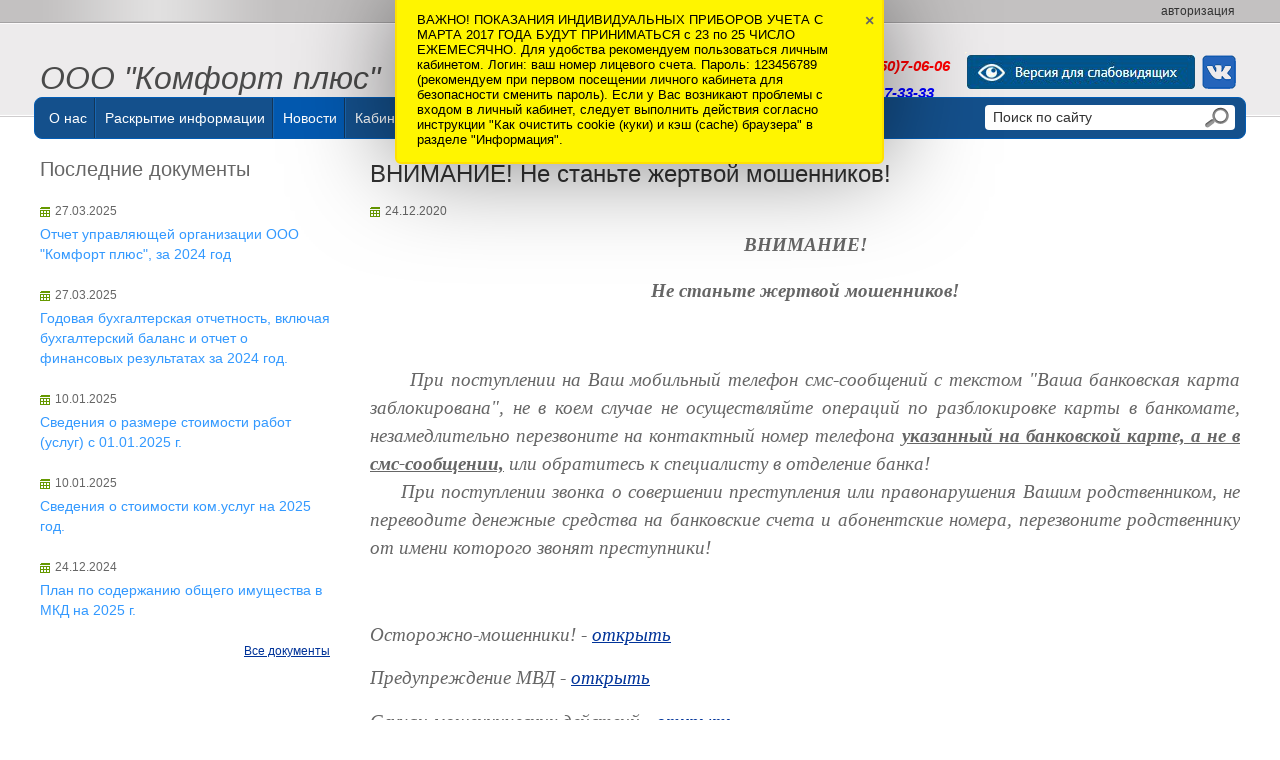

--- FILE ---
content_type: text/html; charset=windows-1251
request_url: http://gkhpokachi.ru/news/1513.html
body_size: 22166
content:
<!DOCTYPE html>
<html>
<head>
<meta http-equiv="Content-Type" content="text/html; charset=windows-1251" />
<meta name="description" content="ООО &amp;quot;Комфорт плюс&amp;quot;, 628661 Россия, Тюменская область, ХМАО - Югра, г. Покачи, ул. Комсомольская, д. 6/1, Новости" />
<link href="/bitrix/js/ui/design-tokens/dist/ui.design-tokens.min.css?171329492123233" type="text/css"  rel="stylesheet" />
<link href="/bitrix/js/socialservices/css/ss.min.css?16661120664772" type="text/css"  rel="stylesheet" />
<link href="/bitrix/cache/css/s1/citrus_tszh_blue/page_592dfbc175a5f00304b4c7a5a4c8f544/page_592dfbc175a5f00304b4c7a5a4c8f544_v1.css?17478933827425" type="text/css"  rel="stylesheet" />
<link href="/bitrix/cache/css/s1/citrus_tszh_blue/template_84df127f4a3ab048fa41086b101a021d/template_84df127f4a3ab048fa41086b101a021d_v1.css?174789186126568" type="text/css"  data-template-style="true" rel="stylesheet" />
<link href="/bitrix/panel/main/popup.min.css?167233646120774" type="text/css"  data-template-style="true"  rel="stylesheet" />
<script>if(!window.BX)window.BX={};if(!window.BX.message)window.BX.message=function(mess){if(typeof mess==='object'){for(let i in mess) {BX.message[i]=mess[i];} return true;}};</script>
<script>(window.BX||top.BX).message({'JS_CORE_LOADING':'Загрузка...','JS_CORE_NO_DATA':'- Нет данных -','JS_CORE_WINDOW_CLOSE':'Закрыть','JS_CORE_WINDOW_EXPAND':'Развернуть','JS_CORE_WINDOW_NARROW':'Свернуть в окно','JS_CORE_WINDOW_SAVE':'Сохранить','JS_CORE_WINDOW_CANCEL':'Отменить','JS_CORE_WINDOW_CONTINUE':'Продолжить','JS_CORE_H':'ч','JS_CORE_M':'м','JS_CORE_S':'с','JSADM_AI_HIDE_EXTRA':'Скрыть лишние','JSADM_AI_ALL_NOTIF':'Показать все','JSADM_AUTH_REQ':'Требуется авторизация!','JS_CORE_WINDOW_AUTH':'Войти','JS_CORE_IMAGE_FULL':'Полный размер'});</script>

<script src="/bitrix/js/main/core/core.min.js?1708331074223197"></script>

<script>BX.Runtime.registerExtension({'name':'main.core','namespace':'BX','loaded':true});</script>
<script>BX.setJSList(['/bitrix/js/main/core/core_ajax.js','/bitrix/js/main/core/core_promise.js','/bitrix/js/main/polyfill/promise/js/promise.js','/bitrix/js/main/loadext/loadext.js','/bitrix/js/main/loadext/extension.js','/bitrix/js/main/polyfill/promise/js/promise.js','/bitrix/js/main/polyfill/find/js/find.js','/bitrix/js/main/polyfill/includes/js/includes.js','/bitrix/js/main/polyfill/matches/js/matches.js','/bitrix/js/ui/polyfill/closest/js/closest.js','/bitrix/js/main/polyfill/fill/main.polyfill.fill.js','/bitrix/js/main/polyfill/find/js/find.js','/bitrix/js/main/polyfill/matches/js/matches.js','/bitrix/js/main/polyfill/core/dist/polyfill.bundle.js','/bitrix/js/main/core/core.js','/bitrix/js/main/polyfill/intersectionobserver/js/intersectionobserver.js','/bitrix/js/main/lazyload/dist/lazyload.bundle.js','/bitrix/js/main/polyfill/core/dist/polyfill.bundle.js','/bitrix/js/main/parambag/dist/parambag.bundle.js']);
</script>
<script>BX.Runtime.registerExtension({'name':'custom_tools','namespace':'window','loaded':true});</script>
<script>BX.Runtime.registerExtension({'name':'jquery','namespace':'window','loaded':true});</script>
<script>BX.Runtime.registerExtension({'name':'ui.design-tokens','namespace':'window','loaded':true});</script>
<script>BX.Runtime.registerExtension({'name':'main.pageobject','namespace':'window','loaded':true});</script>
<script>(window.BX||top.BX).message({'JS_CORE_LOADING':'Загрузка...','JS_CORE_NO_DATA':'- Нет данных -','JS_CORE_WINDOW_CLOSE':'Закрыть','JS_CORE_WINDOW_EXPAND':'Развернуть','JS_CORE_WINDOW_NARROW':'Свернуть в окно','JS_CORE_WINDOW_SAVE':'Сохранить','JS_CORE_WINDOW_CANCEL':'Отменить','JS_CORE_WINDOW_CONTINUE':'Продолжить','JS_CORE_H':'ч','JS_CORE_M':'м','JS_CORE_S':'с','JSADM_AI_HIDE_EXTRA':'Скрыть лишние','JSADM_AI_ALL_NOTIF':'Показать все','JSADM_AUTH_REQ':'Требуется авторизация!','JS_CORE_WINDOW_AUTH':'Войти','JS_CORE_IMAGE_FULL':'Полный размер'});</script>
<script>BX.Runtime.registerExtension({'name':'window','namespace':'window','loaded':true});</script>
<script>(window.BX||top.BX).message({'LANGUAGE_ID':'ru','FORMAT_DATE':'DD.MM.YYYY','FORMAT_DATETIME':'DD.MM.YYYY HH:MI:SS','COOKIE_PREFIX':'BITRIX_SM','SERVER_TZ_OFFSET':'10800','UTF_MODE':'N','SITE_ID':'s1','SITE_DIR':'/','USER_ID':'','SERVER_TIME':'1769034005','USER_TZ_OFFSET':'7200','USER_TZ_AUTO':'Y','bitrix_sessid':'2ff73e376493769cb0e6b3c324476793'});</script>


<script  src="/bitrix/cache/js/s1/citrus_tszh_blue/kernel_main/kernel_main_v1.js?1747981427156571"></script>
<script src="/bitrix/js/main/jquery/jquery-1.12.4.min.js?165847365297163"></script>
<script src="/bitrix/js/socialservices/ss.js?15968546791419"></script>
<script>BX.setJSList(['/bitrix/js/main/pageobject/pageobject.js','/bitrix/js/main/core/core_window.js','/bitrix/js/main/utils.js','/bitrix/js/main/core/core_tooltip.js','/bitrix/js/main/session.js','/bitrix/js/main/date/main.date.js','/bitrix/js/main/core/core_date.js','/bitrix/templates/citrus_tszh_blue/components/bitrix/news/news/bitrix/news.detail/.default/colorbox/jquery.colorbox-min.js','/bitrix/templates/citrus_tszh_blue/js/jquery.placeholder.min.js','/bitrix/templates/citrus_tszh_blue/script.js','/bitrix/components/beono/flashmessage/templates/.default/script.js']);</script>
<script>BX.setCSSList(['/bitrix/templates/citrus_tszh_blue/components/bitrix/news/news/bitrix/news.detail/.default/colorbox/colorbox.css','/bitrix/templates/citrus_tszh_blue/colors.css','/bitrix/components/beono/flashmessage/templates/.default/style.css','/bitrix/templates/citrus_tszh_blue/template_styles.css']);</script>
<script type="text/javascript">if (Intl && Intl.DateTimeFormat) document.cookie="BITRIX_SM_TZ="+Intl.DateTimeFormat().resolvedOptions().timeZone+"; path=/; expires=Fri, 01 Jan 2027 00:00:00 +0300";</script>



<script  src="/bitrix/cache/js/s1/citrus_tszh_blue/template_23250ef620a5ac1fdcba323b785e5657/template_23250ef620a5ac1fdcba323b785e5657_v1.js?17478918613930"></script>
<script  src="/bitrix/cache/js/s1/citrus_tszh_blue/page_307bc79963d68d03d4aa12eaedb0a8a7/page_307bc79963d68d03d4aa12eaedb0a8a7_v1.js?174789338210032"></script>
<script type="text/javascript">var _ba = _ba || []; _ba.push(["aid", "02640e8acb3c86072a7de81dd05441bc"]); _ba.push(["host", "gkhpokachi.ru"]); (function() {var ba = document.createElement("script"); ba.type = "text/javascript"; ba.async = true;ba.src = (document.location.protocol == "https:" ? "https://" : "http://") + "bitrix.info/ba.js";var s = document.getElementsByTagName("script")[0];s.parentNode.insertBefore(ba, s);})();</script>


<title>ВНИМАНИЕ! Не станьте жертвой мошенников!</title>
<!--[if lt IE 9]>
	<script src="/bitrix/templates/citrus_tszh_blue/js/html5.js"></script>
	<script src="/bitrix/templates/citrus_tszh_blue/js/IE9.js"></script>
<![endif]-->
<!--[if lt IE 10]>
	<script src="/bitrix/templates/citrus_tszh_blue/pie/PIE.js"></script>
<![endif]-->
</head>
<body>

<div id="header">
	<div class="header-top"><div class="header-top-inner fix">
		<ul>
	<li>
		<a href="#" class="popup popup-auth-link">авторизация</a>
		<div class="header-top-popup block-auth">
			<form class="block-auth-form" name="system_auth_form6zOYVN" method="post" target="_top" action="/news/1513.html">
				
									<input type="hidden" name="backurl" value="/news/1513.html" />
													<input type="hidden" name="AUTH_FORM" value="Y" />
					<input type="hidden" name="TYPE" value="AUTH" />
				
				<p><input type="text" name="USER_LOGIN" maxlength="50" value="" placeholder="Логин" /></p>
				<p><input type="password" name="USER_PASSWORD" maxlength="50" placeholder="Пароль" /></p>
					


				<p class="buttons">
											<label><input type="checkbox"  name="USER_REMEMBER" value="Y" /> Запомнить</label>
										<button type="submit">Войти</button>
				</p>

				<p><a href="/auth/?forgot_password=yes&amp;forgot_password=yes&amp;backurl=%2Fnews%2F1513.html">Восстановить пароль</a></p>

				
			</form>
		</div>
	</li>
	</ul>
<div style="display:none">
<div id="bx_auth_float" class="bx-auth-float">

<div class="bx-auth">
	<form method="post" name="bx_auth_servicesheaderauth" target="_top" action="/news/1513.html">
					<div class="bx-auth-title">Войти как пользователь</div>
			<div class="bx-auth-note">Вы можете войти на сайт, если вы зарегистрированы на одном из этих сервисов:</div>
							<div class="bx-auth-services">
							</div>
							<div class="bx-auth-line"></div>
				<div class="bx-auth-service-form" id="bx_auth_servheaderauth" style="display:none">
					</div>
				<input type="hidden" name="auth_service_id" value="" />
	</form>
</div>

</div>
</div>
	</div></div>
	<div class="fix tit">
		<div class="header-title">
            <h2><i><span style="font-size: 32px; color: #004a80;"><a href="/">ООО "Комфорт плюс"</a></span></i></h2>
<span> <br>
 <br>
 </span>		</div>
		<div class="header-phone">
			<i><b><span style="color: #ff0000; font-size: 12pt;"><span style="font-size: 12pt;"><a href="https://vk.com/public216198221"><img width="42" src="/upload/logotipVK2.png" height="42" align="right"></a><span style="font-size: 11pt;">Аварийно–диспетчерская служба 8</span></span><span style="font-size: 11pt;">(34669)</span><span style="font-size: 11pt;">7-06-06, 8</span><span style="font-size: 11pt;">(98250)</span><span style="font-size: 11pt;">7-06-06</span></span><span style="font-size: 12pt; color: #ff0000;"><span style="font-size: 13pt;"><span style="font-size: 11pt;">&nbsp; &nbsp;</span><a href="http://www.gkhpokachi.ru/?special_version=Y"><img width="236" src="/upload/slabovidyaschim1.png" height="42" align="right"></a></span><br>
<span style="font-size: 11pt;"> </span><span style="font-size: 11pt;"> </span></span></b></i><i><b><span style="font-size: 13pt; color: #0000ff;"><span style="font-size: 11pt;">Телефоны управляющей организации: 8</span><span style="font-size: 12pt;"><span style="font-size: 11pt;">(34669) 7-19-91, 7-33-33</span><br>
 </span></span></b></i><br>		</div>
	</div>
</div>
<div id="top-links">
    <div class="menu">
		<ul id="top-multilevel-menu">
	<li><a href="/about/">О нас</a><ul>
	<li><a href="/contacts/">Контакты</a></li>
</ul></li>	<li><a href="/documents/">Раскрытие информации</a><ul>
	<li><a href="/documents/general-information/">Общая информация об управляющей организации</a></li>
	<li><a href="/documents/perechen-mnogokvartirnykh-domov/">Перечень многоквартирных домов</a></li>
	<li><a href="/documents/obshchaya-informatsiya-o-mnogokvartirnykh-domakh/">Общая информация о многоквартирных домах</a></li>
	<li><a href="/documents/information-about-work-performed/">Информация о выполняемых работах (оказываемых услугах) по содержанию и ремонту общего имущества в МКД</a></li>
	<li><a href="/documents/tariffs-for-public-resources/">Информация об оказываемых коммунальных услугах</a></li>
	<li><a href="/documents/informatsiya-ob-ispolzovanii-obshchego-imushchestva-v-mnogokvartirnom-dome/">Информация об использовании общего имущества в многоквартирном доме</a></li>
	<li><a href="/documents/informatsiya-o-provedennykh-obshchikh-sobraniyakh-sobstvennikov-pomeshcheniy-v-mkd/">Информация о проведенных общих собраниях собственников помещений в МКД</a></li>
	<li><a href="/documents/otchet-ob-ispolnenii-upravlyayushchey-organizatsiey-dogovora-upravleniya/">Отчет об исполнении управляющей организацией договора управления</a></li>
	<li><a href="/documents/informatsiya-o-sluchayakh-privlecheniya-upravlyayushchey-organizatsii-k-administrativnoy-otvetstvenn/">Информация о случаях привлечения управляющей организации к административной ответственности за нарушения с сфере управления МКД</a></li>
	<li><a href="/documents/raskrytie-informatsii-o-deyatelnosti-obshchestva-za-period-2010-2012-gg/">Раскрытие информации о деятельности общества за период 2010-2011 гг..</a></li>
</ul></li>	<li class="selected"><a href="/news/">Новости</a></li>
	<li><a href="/personal/">Кабинет</a></li>
	<li><a href="/useful-info/">Информация</a><ul>
	<li><a href="/useful-info/sobr_2023.php">Документы для ознакомления к годовому общему собранию</a></li>
	<li><a href="/useful-info/pravila_prozhivaniya_v_mnogokvartirnyh_domah.php">Правила проживания в многоквартирных домах</a></li>
	<li><a href="/useful-info/instruktsiya_po_pozharnoy_bezopasnosti.php">Информация по пожарной безопасности</a></li>
	<li><a href="/useful-info/re_kaprem.php">Порядок проведения капитального ремонта в многоквартирных домах</a></li>
	<li><a href="/useful-info/tko.php">Региональный оператор по обращению с ТКО АО "Югра-Экология"</a></li>
</ul></li>	<li class="last"><a href="/questions-and-answers/">Вопрос-ответ</a></li>
</ul>
</div>
	<form id="search-form" action="/search/" method="get">
		<input type="text" name="q"  placeholder="Поиск по сайту"/>
		<button type="submit"></button>
	</form>
</div>

<div id="content">
	<div class="fix">
						<div id="left-area">
				<div id="left-area">
	<h3 class="left-area-h3">Последние документы</h3>
	 <div class="b-news-list">
		
					<div class="b-news-list-item">
							<span class="b-news-date b-news-list-date">27.03.2025</span>
			
												<a class="b-news-list-item-name" href="/documents/2025-god1/1880.html">Отчет управляющей организации ООО &quot;Комфорт плюс&quot;, за 2024 год</a>
								<br />
			
			
			
					</div>
					<div class="b-news-list-item">
							<span class="b-news-date b-news-list-date">27.03.2025</span>
			
												<a class="b-news-list-item-name" href="/documents/2025-god/1879.html">Годовая бухгалтерская отчетность, включая бухгалтерский баланс и отчет о финансовых результатах за 2024 год.</a>
								<br />
			
			
			
					</div>
					<div class="b-news-list-item">
							<span class="b-news-date b-news-list-date">10.01.2025</span>
			
												<a class="b-news-list-item-name" href="/documents/information-about-work-performed/1877.html">Сведения о размере стоимости работ (услуг) с 01.01.2025 г.</a>
								<br />
			
			
			
					</div>
					<div class="b-news-list-item">
							<span class="b-news-date b-news-list-date">10.01.2025</span>
			
												<a class="b-news-list-item-name" href="/documents/tariffs-for-public-resources/1876.html">Сведения о стоимости ком.услуг на 2025 год.</a>
								<br />
			
			
			
					</div>
					<div class="b-news-list-item">
							<span class="b-news-date b-news-list-date">24.12.2024</span>
			
												<a class="b-news-list-item-name" href="/documents/2024-god/1878.html">План по содержанию общего имущества в МКД на 2025 г. </a>
								<br />
			
			
			
					</div>
	
	
</div>
	<div class="list-more">
 <a href="#SITE_DIRdocuments/">Все документы</a>
	</div>
	<div class="contakt">
		<h3 class="contacts"><a href="/contacts/">Контакты</a></h3>
		<p class="icon-pen">
			<b>Адрес:</b> 628661 Россия, Тюменская область, ХМАО - Югра, г. Покачи, ул. Комсомольская, д. 6/1
		</p>
		<p class="icon-phone">
			<b>Телефон:</b> 8 (34669) 7-19-91, 7-33-33
		</p>
		<p class="icon-mail">
			<b>E-Mail:</b>&nbsp;<a href="mailto:komfortplus@gkhpokachi.ru">komfortplus@gkhpokachi.ru</a>
		</p>
	</div>
</div>			</div>
					
	<div id="work">
		<h2 id="pagetitle">ВНИМАНИЕ! Не станьте жертвой мошенников!</h2>	<div class="b-news-detail">
			<span class="b-news-date b-news-detail-date">24.12.2020</span>
	
		
	<div class="b-news-text b-news-detail-text">
		
					<p style="text-align: center;">
 <b><i><span style="font-size: 14pt; font-family: Tahoma, Geneva;">ВНИМАНИЕ! </span></i></b><br>
 <br>
 <b><i><span style="font-size: 14pt; font-family: Tahoma, Geneva;">Не станьте жертвой мошенников!</span></i></b>
</p>
 <br>
 <i><span style="font-size: 14pt; font-family: Tahoma, Geneva;">&nbsp; &nbsp;</span></i>
<p style="text-align: justify;">
 <i><span style="font-size: 14pt; font-family: Tahoma, Geneva;"> &nbsp;&nbsp; &nbsp; &nbsp;При поступлении на Ваш мобильный телефон смс-сообщений с текстом "Ваша банковская карта заблокирована",&nbsp;</span></i><i><span style="font-size: 14pt; font-family: Tahoma, Geneva;">не в коем случае не осуществляйт</span></i><i><span style="font-size: 14pt; font-family: Tahoma, Geneva;">е операций по разблокировке карты в банкомате, незамедлительно перезвоните на контактный&nbsp;</span></i><i><span style="font-size: 14pt; font-family: Tahoma, Geneva;">номер телефона <u><b>указанный на банковской карте, а не в смс-сообщении,</b></u> или обратитесь к специалисту в отделение банка!</span></i><br>
 <i><span style="font-size: 14pt; font-family: Tahoma, Geneva;">&nbsp; &nbsp; &nbsp;При поступлени</span></i><i><span style="font-size: 14pt; font-family: Tahoma, Geneva;">и звонка о совершении преступления или правонарушения Вашим родственником, не переводите денежные </span></i><i><span style="font-size: 14pt; font-family: Tahoma, Geneva;">средства на банковские счет</span></i><i><span style="font-size: 14pt; font-family: Tahoma, Geneva;">а и абонентские номера, перезвоните родственнику от имени которого звонят преступники!</span></i>
</p>
<p style="text-align: justify;">
 <i><span style="font-size: 14pt; font-family: Tahoma, Geneva;"><br>
 </span></i>
</p>
<p style="text-align: justify;">
 <i><span><span style="font-size: 14pt; font-family: Tahoma, Geneva;">Осторожно-мошенники! - <a href="/upload/Осторожно-мошеники!.pdf">открыть</a></span><br>
 </span></i>
</p>
<p style="text-align: justify;">
 <i><span><span style="font-size: 14pt; font-family: Tahoma, Geneva;">Предупреждение МВД - <a href="/upload/Предупреждение%20МВД.pdf">открыть</a></span><br>
 </span></i>
</p>
<p style="text-align: justify;">
 <i><span><span style="font-size: 14pt; font-family: Tahoma, Geneva;">Случаи мошеннических действий - <a href="/upload/Случаи%20мошенических%20действий.pdf">открыть</a></span><br>
 </span></i>
</p>
<p style="text-align: justify;">
 <i><span style="font-size: 14pt; font-family: Tahoma, Geneva;"><br>
 </span></i>
</p>
 <br>			</div>

			</div>


<script type="text/javascript">
$(document).ready(function() {
	$(".b-news-detail .colorbox").colorbox({
		maxWidth: 800,
		maxHeight: 600,
		rel:'news-detail-photo'
	});
});
</script>
<p><a href="/news/">&larr; Все новости</a></p>
	</div>
	<div class="clearfix"></div>
</div>
<div id="bottom-menu">
	<div class="fix b-m">
<ul>
	<li class="r1"><a href="/documents/">Раскрытие информация</a><ul>
	<li><a href="/documents/general-information/">Общая информация об управляющей организации</a></li>
	<li><a href="/documents/perechen-mnogokvartirnykh-domov/">Перечень многоквартирных домов</a></li>
	<li><a href="/documents/obshchaya-informatsiya-o-mnogokvartirnykh-domakh/">Общая информация о многоквартирных домах</a></li>
	<li><a href="/documents/information-about-work-performed/">Информация о выполняемых работах (оказываемых услугах) по содержанию и ремонту общего имущества в МКД</a></li>
	<li><a href="/documents/tariffs-for-public-resources/">Информация об оказываемых коммунальных услугах</a></li>
	<li><a href="/documents/informatsiya-ob-ispolzovanii-obshchego-imushchestva-v-mnogokvartirnom-dome/">Информация об использовании общего имущества в многоквартирном доме</a></li>
	<li><a href="/documents/informatsiya-o-provedennykh-obshchikh-sobraniyakh-sobstvennikov-pomeshcheniy-v-mkd/">Информация о проведенных общих собраниях собственников помещений в МКД</a></li>
	<li><a href="/documents/otchet-ob-ispolnenii-upravlyayushchey-organizatsiey-dogovora-upravleniya/">Отчет об исполнении управляющей организацией договора управления</a></li>
	<li><a href="/documents/informatsiya-o-sluchayakh-privlecheniya-upravlyayushchey-organizatsii-k-administrativnoy-otvetstvenn/">Информация о случаях привлечения управляющей организации к административной ответственности за нарушения с сфере управления МКД</a></li>
	<li><a href="/documents/raskrytie-informatsii-o-deyatelnosti-obshchestva-za-period-2010-2012-gg/">Раскрытие информации о деятельности общества за период 2010-2011 гг..</a></li>
</ul></li>	<li class="r2"><a href="/personal/">Личный кабинет</a><ul>
	<li><a href="/personal/index.php">Общая информация</a></li>
	<li><a href="/personal/circulating-sheet/">Оборотная ведомость</a></li>
	<li><a href="/personal/meters/">Данные счетчиков</a></li>
	<li><a href="/personal/payment">Оплата услуг</a></li>
</ul></li>	<li class="r3"><a href="/useful-info/">Информация</a><ul>
	<li><a href="/useful-info/sobr_2023.php">Документы для ознакомления к годовому общему собранию</a></li>
	<li><a href="/useful-info/pravila_prozhivaniya_v_mnogokvartirnyh_domah.php">Правила проживания в многоквартирных домах</a></li>
	<li><a href="/useful-info/instruktsiya_po_pozharnoy_bezopasnosti.php">Инструкция по пожарной безопасности</a></li>
	<li><a href="/useful-info/re_kaprem.php">Порядок проведения капитального ремонта многоквартирных домов</a></li>
	<li><a href="/useful-info/tko.php">Региональный оператор по обращению с ТКО АО "Югра-Экология"</a></li>
</ul></li>	<li class="r4"><a href="/normative-documents/">Нормативные документы</a></li>
</ul>
	</div>
</div>
<div id="footer">
	<div id="copyright"> &nbsp;© Copyright 2009–2026. Разработка: <a href="http://www.citrus-soft.ru/" target="_blank">Компания «Цитрус»</a> (<a href="http://www.vdgb-soft.ru/jsk/site_jkh/" target="_blank">Группа компаний «ВДГБ»</a>)<br>
 <span><img style="background-color: #fff;" width="406" alt="HorizontalLogos.png" src="/upload/medialibrary/ba4/40n22tcn1c5sd0pqac6cln8uqp5391ri.png" height="39" title="HorizontalLogos.png"></span></div>
</div>

<div class="beono-flashmessage" id="beono_flashmessage_1495597561">
	<div class="beono-flashmessage-text">ВАЖНО!

ПОКАЗАНИЯ ИНДИВИДУАЛЬНЫХ ПРИБОРОВ УЧЕТА
С МАРТА 2017 ГОДА БУДУТ ПРИНИМАТЬСЯ с 23 по 25 ЧИСЛО ЕЖЕМЕСЯЧНО.

Для удобства рекомендуем пользоваться личным кабинетом.

Логин: ваш номер лицевого счета.
Пароль: 123456789

(рекомендуем при первом посещении личного кабинета 
для безопасности сменить пароль).

Если у Вас возникают проблемы с входом в личный кабинет, следует выполнить действия согласно инструкции "Как очистить cookie (куки) и кэш (cache) браузера" в разделе "Информация".</div>
	<a href="javascript:beono_flashmessage_close('1495597561', 'BITRIX_SM');" class="beono-flashmessage-close">&times;</a>
</div></body>

--- FILE ---
content_type: text/css
request_url: http://gkhpokachi.ru/bitrix/cache/css/s1/citrus_tszh_blue/page_592dfbc175a5f00304b4c7a5a4c8f544/page_592dfbc175a5f00304b4c7a5a4c8f544_v1.css?17478933827425
body_size: 7425
content:


/* Start:/bitrix/templates/citrus_tszh_blue/components/bitrix/news/news/bitrix/news.detail/.default/colorbox/colorbox.css?15968478464939*/
/*
    ColorBox Core Style:
    The following CSS is consistent between example themes and should not be altered.
*/
#colorbox, #cboxOverlay, #cboxWrapper{position:absolute; top:0; left:0; z-index:9999; overflow:hidden;}
#cboxOverlay{position:fixed; width:100%; height:100%;}
#cboxMiddleLeft, #cboxBottomLeft{clear:left;}
#cboxContent{position:relative;}
#cboxLoadedContent{overflow:auto;}
#cboxTitle{margin:0;}
#cboxLoadingOverlay, #cboxLoadingGraphic{position:absolute; top:0; left:0; width:100%; height:100%;}
#cboxPrevious, #cboxNext, #cboxClose, #cboxSlideshow{cursor:pointer;}
.cboxPhoto{float:left; margin:auto; border:0; display:block;}
.cboxIframe{width:100%; height:100%; display:block; border:0;}

/* 
    User Style:
    Change the following styles to modify the appearance of ColorBox.  They are
    ordered & tabbed in a way that represents the nesting of the generated HTML.
*/
#cboxOverlay{background:url(/bitrix/templates/citrus_tszh_blue/components/bitrix/news/news/bitrix/news.detail/.default/colorbox/images/overlay.png) repeat 0 0;}
#colorbox{}
    #cboxTopLeft{width:21px; height:21px; background:url(/bitrix/templates/citrus_tszh_blue/components/bitrix/news/news/bitrix/news.detail/.default/colorbox/images/controls.png) no-repeat -101px 0;}
    #cboxTopRight{width:21px; height:21px; background:url(/bitrix/templates/citrus_tszh_blue/components/bitrix/news/news/bitrix/news.detail/.default/colorbox/images/controls.png) no-repeat -130px 0;}
    #cboxBottomLeft{width:21px; height:21px; background:url(/bitrix/templates/citrus_tszh_blue/components/bitrix/news/news/bitrix/news.detail/.default/colorbox/images/controls.png) no-repeat -101px -29px;}
    #cboxBottomRight{width:21px; height:21px; background:url(/bitrix/templates/citrus_tszh_blue/components/bitrix/news/news/bitrix/news.detail/.default/colorbox/images/controls.png) no-repeat -130px -29px;}
    #cboxMiddleLeft{width:21px; background:url(/bitrix/templates/citrus_tszh_blue/components/bitrix/news/news/bitrix/news.detail/.default/colorbox/images/controls.png) left top repeat-y;}
    #cboxMiddleRight{width:21px; background:url(/bitrix/templates/citrus_tszh_blue/components/bitrix/news/news/bitrix/news.detail/.default/colorbox/images/controls.png) right top repeat-y;}
    #cboxTopCenter{height:21px; background:url(/bitrix/templates/citrus_tszh_blue/components/bitrix/news/news/bitrix/news.detail/.default/colorbox/images/border.png) 0 0 repeat-x;}
    #cboxBottomCenter{height:21px; background:url(/bitrix/templates/citrus_tszh_blue/components/bitrix/news/news/bitrix/news.detail/.default/colorbox/images/border.png) 0 -29px repeat-x;}
    #cboxContent{background:#fff; overflow:hidden;}
        .cboxIframe{background:#fff;}
        #cboxError{padding:50px; border:1px solid #ccc;}
        #cboxLoadedContent{margin-bottom:28px;}
        #cboxTitle{position:absolute; bottom:4px; left:0; text-align:center; width:100%; color:#949494;}
        #cboxCurrent{position:absolute; bottom:4px; left:58px; color:#949494;}
        #cboxSlideshow{position:absolute; bottom:4px; right:30px; color:#0092ef;}
        #cboxPrevious{position:absolute; bottom:0; left:0; background:url(/bitrix/templates/citrus_tszh_blue/components/bitrix/news/news/bitrix/news.detail/.default/colorbox/images/controls.png) no-repeat -75px 0; width:25px; height:25px; text-indent:-9999px;}
        #cboxPrevious:hover{background-position:-75px -25px;}
        #cboxNext{position:absolute; bottom:0; left:27px; background:url(/bitrix/templates/citrus_tszh_blue/components/bitrix/news/news/bitrix/news.detail/.default/colorbox/images/controls.png) no-repeat -50px 0; width:25px; height:25px; text-indent:-9999px;}
        #cboxNext:hover{background-position:-50px -25px;}
        #cboxLoadingOverlay{background:url(/bitrix/templates/citrus_tszh_blue/components/bitrix/news/news/bitrix/news.detail/.default/colorbox/images/loading_background.png) no-repeat center center;}
        #cboxLoadingGraphic{background:url(/bitrix/templates/citrus_tszh_blue/components/bitrix/news/news/bitrix/news.detail/.default/colorbox/images/loading.gif) no-repeat center center;}
        #cboxClose{position:absolute; bottom:0; right:0; background:url(/bitrix/templates/citrus_tszh_blue/components/bitrix/news/news/bitrix/news.detail/.default/colorbox/images/controls.png) no-repeat -25px 0; width:25px; height:25px; text-indent:-9999px;}
        #cboxClose:hover{background-position:-25px -25px;}

/*
  The following fixes a problem where IE7 and IE8 replace a PNG's alpha transparency with a black fill
  when an alpha filter (opacity change) is set on the element or ancestor element.  This style is not applied to or needed in IE9.
  See: http://jacklmoore.com/notes/ie-transparency-problems/
*/
.cboxIE #cboxTopLeft,
.cboxIE #cboxTopCenter,
.cboxIE #cboxTopRight,
.cboxIE #cboxBottomLeft,
.cboxIE #cboxBottomCenter,
.cboxIE #cboxBottomRight,
.cboxIE #cboxMiddleLeft,
.cboxIE #cboxMiddleRight {
    filter: progid:DXImageTransform.Microsoft.gradient(startColorstr=#00FFFFFF,endColorstr=#00FFFFFF);
}

/*
  The following provides PNG transparency support for IE6
  Feel free to remove this and the /ie6/ directory if you have dropped IE6 support.
*/
.cboxIE6 #cboxTopLeft{background:url(/bitrix/templates/citrus_tszh_blue/components/bitrix/news/news/bitrix/news.detail/.default/colorbox/images/ie6/borderTopLeft.png);}
.cboxIE6 #cboxTopCenter{background:url(/bitrix/templates/citrus_tszh_blue/components/bitrix/news/news/bitrix/news.detail/.default/colorbox/images/ie6/borderTopCenter.png);}
.cboxIE6 #cboxTopRight{background:url(/bitrix/templates/citrus_tszh_blue/components/bitrix/news/news/bitrix/news.detail/.default/colorbox/images/ie6/borderTopRight.png);}
.cboxIE6 #cboxBottomLeft{background:url(/bitrix/templates/citrus_tszh_blue/components/bitrix/news/news/bitrix/news.detail/.default/colorbox/images/ie6/borderBottomLeft.png);}
.cboxIE6 #cboxBottomCenter{background:url(/bitrix/templates/citrus_tszh_blue/components/bitrix/news/news/bitrix/news.detail/.default/colorbox/images/ie6/borderBottomCenter.png);}
.cboxIE6 #cboxBottomRight{background:url(/bitrix/templates/citrus_tszh_blue/components/bitrix/news/news/bitrix/news.detail/.default/colorbox/images/ie6/borderBottomRight.png);}
.cboxIE6 #cboxMiddleLeft{background:url(/bitrix/templates/citrus_tszh_blue/components/bitrix/news/news/bitrix/news.detail/.default/colorbox/images/ie6/borderMiddleLeft.png);}
.cboxIE6 #cboxMiddleRight{background:url(/bitrix/templates/citrus_tszh_blue/components/bitrix/news/news/bitrix/news.detail/.default/colorbox/images/ie6/borderMiddleRight.png);}

.cboxIE6 #cboxTopLeft,
.cboxIE6 #cboxTopCenter,
.cboxIE6 #cboxTopRight,
.cboxIE6 #cboxBottomLeft,
.cboxIE6 #cboxBottomCenter,
.cboxIE6 #cboxBottomRight,
.cboxIE6 #cboxMiddleLeft,
.cboxIE6 #cboxMiddleRight {
    _behavior: expression(this.src = this.src ? this.src : this.currentStyle.backgroundImage.split('"')[1], this.style.background = "none", this.style.filter = "progid:DXImageTransform.Microsoft.AlphaImageLoader(src=" + this.src + ", sizingMethod='scale')");
}

/* End */
/* /bitrix/templates/citrus_tszh_blue/components/bitrix/news/news/bitrix/news.detail/.default/colorbox/colorbox.css?15968478464939 */


--- FILE ---
content_type: text/css
request_url: http://gkhpokachi.ru/bitrix/cache/css/s1/citrus_tszh_blue/template_84df127f4a3ab048fa41086b101a021d/template_84df127f4a3ab048fa41086b101a021d_v1.css?174789186126568
body_size: 26568
content:


/* Start:/bitrix/templates/citrus_tszh_blue/colors.css?15968478511555*/
.header-phone,
.header-title a em,
h3.alt {
    color: #8ba601;
}

h2, h2 a { color: #14508c; }
a, .header-top li.active a { color: #039; }

#top-links {
	background: #14508c;
	border: 1px solid #025db6;
}
#top-links li {background:url('/bitrix/templates/citrus_tszh_blue/images/border-menu-blue.jpg') repeat-y right top;}
#top-links li:hover,#top-links li.selected {background: #0359b0 url('/bitrix/templates/citrus_tszh_blue/images/border-menu-blue.jpg') repeat-y right top;}
#top-links ul ul {background: #0359b0;}
#top-links ul ul li a {background: #0359b0 !important;}
#top-links ul ul li a:hover, #top-links ul ul li.selected a {background-color: #8f9e01 !important;}

#footer {background: #14508c;}
#copyright  {background: #14508c;}

.n-f {
	border-top:11px solid #14508c;
	border-bottom:11px solid #14508c;
	background:#14508c;
}
.n-f .bord{background:#14508c;}

#bottom-menu li ul li{background:url('/bitrix/templates/citrus_tszh_blue/images/list-style.png') no-repeat 5px 9px;}

.news-index {
	background:#14508c;
}
.news-index-inner {
	border-top:1px solid #0167cd;
    border-bottom:1px solid #0167cd;
}
.list-more a{color:#003399;}
.news-index .list-more a{color:#a7bf2b;}

.phone span, .e-mail span {color:#003399;}

.left-menu ul li{background:url('/bitrix/templates/citrus_tszh_blue/images/treug-blue.png') no-repeat 10px center;}
.left-menu li:hover, .left-menu li.selected{background: #f4f4f4 url("/bitrix/templates/citrus_tszh_blue/images/treug-blue.png") no-repeat 10px center;}
.left-menu li a:hover{color:#003399}

.our h2, .our em  {color: #8ba601;}
#general li {background: url("/bitrix/templates/citrus_tszh_blue/images/triangles-blue.png") no-repeat left 5px;}
#private-issues li {background: url("/bitrix/templates/citrus_tszh_blue/images/arrow.png") no-repeat 15px 7px;}

/* End */


/* Start:/bitrix/components/beono/flashmessage/templates/.default/style.css?15968466731012*/
div.beono-flashmessage {
	position: absolute;
	position: fixed;
	z-index: 9999;
	top: -5px;
	left: 50%;
	width: 440px;
	margin: 0px 0 0px -245px;
	padding: 15px 25px 15px 20px;
	border: 2px solid #FFE000;
	border-radius: 6px;
	background: #FFF500;
	box-shadow: 0px 0px 100px rgba(0,0,0,0.5);
	font-size: 13px;
	color: #000;
	-webkit-animation-duration: 0.5s;
	-webkit-animation-timing-function: ease-in-out;
	-webkit-animation-name: slideIn;
}
@-webkit-keyframes slideIn { 
	0%   { -webkit-transform: translateY(-100%); }
	100% { -webkit-transform: translateY(0%)); }
}

a.beono-flashmessage-close,
a.beono-flashmessage-close:link,
a.beono-flashmessage-close:visited,
a.beono-flashmessage-close:active  {
	display: block;
	position: absolute;
	right: 8px;
	top: 16px;
	font-size: 16px;
	line-height: 16px;
	text-decoration: none;
	font-weight: bold;
	color: #666;
	font-family: Verdana, Arial, Helvetica, sans-serif
}

a.beono-flashmessage-close:hover {
	color: #444;	
}
/* End */


/* Start:/bitrix/templates/citrus_tszh_blue/template_styles.css?166063488122258*/
body {
    margin:0; padding:0;
    font: 12px/15px Arial, Helvetica, sans-serif;
    font-weight: normal;
    color: #666;
    position: relative;
    left:0;right:0;
    display: block;
}
a img {
    border: none;
}
#header {
    margin:0; padding:0;
    display:block;
    height: 117px;
    z-index: 2;
    background: #fff  url('/bitrix/templates/citrus_tszh_blue/images/body-top.jpg') repeat-x left top;
}

#top-links {
    position: relative; top: -20px;
    height: 40px;
    margin: auto;
    padding:0 5px;
    min-width: 970px; max-width: 1200px;
    z-index: 6;

    border-radius: 8px;
    behavior: url(/bitrix/templates/citrus_tszh_blue/pie/PIE.php);
}
#top-links .menu {
    position: absolute; left: 0; top: 0;
    list-style: none;
    width:730px;
    padding: 0px 14px 0 5px; margin: 0;
    z-index:100;
}

#top-links ul {
    list-style: none;
    padding: 0; margin: 0;
}
#top-links li {
    margin: 0; padding: 0;
    float: left;
    position: relative; white-space: nowrap;
}
/*#top-links li:hover,#top-links li.selected {}*/
#top-links ul ul {
    position: absolute;
    z-index:100;
    overflow: hidden;
    top: 40px; left: 0;
    padding: 2px 0;
    display: none;
    border:none;
    *width: 250px;

    -webkit-box-shadow: 1px 3px 5px 0px rgba(0, 0, 0, .60);
    box-shadow: 1px 3px 5px 0px rgba(0, 0, 0, .60);

    behavior: url(/bitrix/templates/citrus_tszh_blue/pie/PIE.php);
}

#top-links ul li:hover ul, #top-links ul li.jshover ul {
    display: block;
}
#top-links ul ul li {
    float: none;
    display: block;
    margin: 0;
    font-size: 12px;
    padding: 0px 1px;
    white-space: nowrap;
}
#top-links ul ul li a {
    font-weight: normal;
    text-transform: none;
    font-size: 12px; font-weight: normal;
    padding:2px 30px 2px 10px;
}

/*#top-links ul ul li a:hover, #top-links ul ul li.selected a {}*/
#top-links a {
    float: none;
    display: block; line-height: 20px;
    color: #fff; text-decoration: none;
    font-family: Arial, Verdana, sans-serif;
    font-size: 14px; font-weight: normal;
    padding: 10px 9px;
}
#top-links a:hover, #top-links li:hover a, #top-links li.jshover a {
    color: #fff;
}

.header-top {
    height: 21px; line-height: 21px;
    background: #c3c1c1;
    color: #333;
    position: relative; z-index: 7;
}
.header-top-inner {
    height: 21px;
    background: url(/bitrix/templates/citrus_tszh_blue/images/top-bg.png) no-repeat 10px 0;
}
.header-top a { color:#333; text-decoration: none; }
.header-top a:hover { text-decoration: underline; }
.header-top ul {
    list-style: none;
    float: right;
    margin: 0 -5px 0 0; padding: 0 !important;
}
.header-top li {
    margin: 0; padding: 0;
    padding: 5px 0;
    float: left; position: relative;
    line-height: 12px;
}
.header-top li > a {
    padding: 0 10px;
    display: block;
    border-right: 1px solid #999;
}
.header-top li:last-child a {
    border-right: none;
}
.header-top li.active {
    background: #fff;
    color: #000;
    position: relative;
}
.header-top li.active a {
    border-right-color: #fff;
}
.header-top-popup {
    display: none;
    position: absolute;
    margin: 5px 0 0 0;
    padding: 10px 0;
    background: #fff;
    min-width: 185px;

    -webkit-box-shadow: 1px 3px 5px 0px rgba(0, 0, 0, .65);
    box-shadow: 1px 3px 5px 0px rgba(0, 0, 0, .65);

    behavior: url(/bitrix/templates/citrus_tszh_blue/pie/PIE.php);
}
.header-top li:last-child .header-top-popup {
    float: right;
    right: 0;
}
.header-top-popup p {
    margin: 7px 0;
    padding: 0 10px;
}
.header-top-popup input {
    height: 24px; line-height: 24px;
    margin: 0;
}
.header-top-popup .buttons {
    line-height: 24px;
    overflow: hidden; *zoom: 1;
}
.header-top-popup .buttons label {
    float: left;
}
.header-top-popup button {
    height: 24px;
    float: right;
    padding-left: 15px; padding-right: 15px;
}
.ie7_html .header-top-popup button {
    padding-left: 5px; padding-right: 5px;
}
.header-top-popup a {
    color: #39f;
    text-decoration: underline;
}
.block-auth input {
    width: 100%;
}
.block-auth-social {
    background: #c3c1c1;
    color: #000;
    margin-bottom: -10px;
    padding: 10px;
    line-height: 18px;

    overflow: hidden;
}
.block-auth-social-title {
    float: left;
}
.block-auth-social div.bx-auth-serv-icons {
    float: right;
}
.block-auth-social div.bx-auth-serv-icons a {
    padding: 0; margin: 0;
    *display: inline; *zoom: 1;
    display: -moz-inline-stack;
    display: inline-block;
}
.block-auth-social div.bx-auth-serv-icons a:hover {
    border: none;
}
.header-top-popup span.bx-auth-secure {background-color:#FFFAE3; border:1px solid #DEDBC8; padding:2px; display:inline-block; vertical-align:bottom; margin-top:-31px; position: absolute; right: 10px; }
.header-top-popup div.bx-auth-secure-icon {background-image:url(/bitrix/templates/citrus_tszh_blue/images/sec.png); background-repeat:no-repeat; background-position:center; width:19px; height:18px;}
.header-top-popup div.bx-auth-secure-unlock {background-image:url(/bitrix/templates/citrus_tszh_blue/images/sec-unlocked.png);}
.ie7_html .block-auth-social {
    *margin-right: -11px;
    *position: relative;
    *top: 9px;
}
.ie7_html .header-top-popup span.bx-auth-secure {
    *margin-top: -33px;
}
.ie7_html .header-top-popup {
    *padding-bottom: 0;
}

.header-top-popup button {
    color: #fff;

    border: 1px solid #666;

    -webkit-border-radius: 4px;
    border-radius: 4px;

    background: #565e6a; /* Old browsers */
    background: -moz-linear-gradient(left,  #565e6a 1%, #6f7783 100%); /* FF3.6+ */
    background: -webkit-gradient(linear, left top, right top, color-stop(1%,#565e6a), color-stop(100%,#6f7783)); /* Chrome,Safari4+ */
    background: -webkit-linear-gradient(left,  #565e6a 1%,#6f7783 100%); /* Chrome10+,Safari5.1+ */
    background: -o-linear-gradient(left,  #565e6a 1%,#6f7783 100%); /* Opera 11.10+ */
    background: -ms-linear-gradient(left,  #565e6a 1%,#6f7783 100%); /* IE10+ */
    background: linear-gradient(to right,  #565e6a 1%,#6f7783 100%); /* W3C */
    filter: progid:DXImageTransform.Microsoft.gradient( startColorstr='#565e6a', endColorstr='#6f7783',GradientType=1 ); /* IE6-9 */

    behavior: url(/bitrix/templates/citrus_tszh_blue/pie/PIE.php);
}
.header-top-popup button:hover {
    background: #6f7783; /* Old browsers */
    background: -moz-linear-gradient(top,  #6f7783 1%, #565e6a 100%); /* FF3.6+ */
    background: -webkit-gradient(linear, left top, left bottom, color-stop(1%,#6f7783), color-stop(100%,#565e6a)); /* Chrome,Safari4+ */
    background: -webkit-linear-gradient(top,  #6f7783 1%,#565e6a 100%); /* Chrome10+,Safari5.1+ */
    background: -o-linear-gradient(top,  #6f7783 1%,#565e6a 100%); /* Opera 11.10+ */
    background: -ms-linear-gradient(top,  #6f7783 1%,#565e6a 100%); /* IE10+ */
    background: linear-gradient(to bottom,  #6f7783 1%,#565e6a 100%); /* W3C */
    filter: progid:DXImageTransform.Microsoft.gradient( startColorstr='#6f7783', endColorstr='#565e6a',GradientType=0 ); /* IE6-9 */

    behavior: url(/bitrix/templates/citrus_tszh_blue/pie/PIE.php);
}

.fix {
    margin-left: auto !important;
    margin-right: auto !important;
    padding: 0px 15px;
    min-width: 960px; max-width: 1200px;
}
.l-l-a {background: #fff  url('/bitrix/templates/citrus_tszh_blue/images/body-top.jpg') repeat-x left top;height:25px;min-width: 980px;max-width: 1200px;}
.tit {
    background: #fff  url('/bitrix/templates/citrus_tszh_blue/images/body-top-title.jpg') repeat-x left top;margin-top:2px;height:95px;min-width: 980px;max-width: 1200px;
    position: relative;
}
#search-form {
    position: absolute; right: 10px; top: 7px;
    height: 25px;
    border-radius:4px 4px;
    background:#fff;
    width:250px;

    behavior: url(/bitrix/templates/citrus_tszh_blue/pie/PIE.php);
}
#search-form input {
    border: none;
    height:25px; line-height:25px;
    background:none;
    padding: 0 8px;
    font: normal 12px/15px Arial, Helvetica, sans-serif;
    vertical-align:middle;
    color: #666; width:210px
}
#search-form button {
    position: absolute; right: 5px; top: 2px;
    width: 25px; height: 25px;
    background: url('/bitrix/templates/citrus_tszh_blue/images/btn2.png') left 0  no-repeat;
    color: #fff;
    font-size: 20px;
    border: none;
    padding: 0; margin: 0 0 0 15px;
    vertical-align: middle;
    cursor: pointer;
}

input.styled, textarea.styled{    /*[type="text"]*/
    -moz-box-sizing: border-box; /*Firefox 1+*/
    -webkit-box-sizing: border-box; /*Safari 3+, Chrome 1+*/
    box-sizing: border-box; /*Opera 7+, IE8+*/
    background:#f2f2f2;
    padding-left:8px;
    border:1px solid #ccc;
    margin-bottom:7px;
    font-size:14px; color:#333;vertical-align:middle;
    font-family: Arial, Helvetica, sans-serif;

}
input.styled {
    height:33px;
    line-height: 33px;
}
input[type="checkbox"] {
    height:15px;
    width:15px;
    padding:0;
    margin:0;
}
button,input[type="submit"],input[type="button"] {
    *display: inline; *zoom: 1;
    display: -moz-inline-block;
    display: inline-block;
    vertical-align: middle;
    background: #dadada; /* Для старых браузров */
    background: -moz-linear-gradient(top, #fefefe, #dadada); /* Firefox 3.6+ */
    /* Chrome 1-9, Safari 4-5 */
    background: -webkit-gradient(linear, left top, left bottom,
    color-stop(0%,#fefefe), color-stop(100%,#dadada));
    /* Chrome 10+, Safari 5.1+ */
    background: -webkit-linear-gradient(top, #fefefe, #dadada);
    background: -o-linear-gradient(top, #fefefe, #dadada); /* Opera 11.10+ */
    background: -ms-linear-gradient(top, #fefefe, #dadada); /* IE10 */
    background: linear-gradient(top, #fefefe, #dadada); /* CSS3 */
    cursor:pointer;
    border-radius:5px;
    border:1px solid #999;
    height:32px;
    padding:0 25px;
    vertical-align:middle;
    text-align:center;
    font-size:14px; color:#333;vertical-align:middle;

    behavior: url(/bitrix/templates/citrus_tszh_blue/pie/PIE.php);
}
.documents-search-form button {
    margin: -6px 0 0 0;
}
button img {
    display: none;
}
button:hover,input[type="submit"]:hover,
button:hover,input[type="button"]:hover {
    background: #ccc; /* Для старых браузров */
    background: -moz-linear-gradient(top, #dadada, #fefefe); /* Firefox 3.6+ */
    /* Chrome 1-9, Safari 4-5 */
    background: -webkit-gradient(linear, left top, left bottom,
    color-stop(0%,#dadada), color-stop(100%, #fefefe));
    /* Chrome 10+, Safari 5.1+ */
    background: -webkit-linear-gradient(top, #dadada, #fefefe);
    background: -o-linear-gradient(top, #dadada, #fefefe); /* Opera 11.10+ */
    background: -ms-linear-gradient(top, #dadada, #fefefe); /* IE10 */
    background: linear-gradient(top, #dadada, #fefefe); /* CSS3 */

    behavior: url(/bitrix/templates/citrus_tszh_blue/pie/PIE.php);
}
::-webkit-input-placeholder {
    font-size:14px; color:#333;vertical-align:middle;
}
:-moz-placeholder {
    font-size:14px; color:#333;vertical-align:middle;
}
.placeholder {
    font-size:14px; color:#333;vertical-align:middle;
}
#footer {
    font-size: 11px; color: #fff;
    height: 65px;
}
#footer a { color: #fff; text-decoration: none; }
#footer a:hover { text-decoration: underline; color: #fff; }

#copyright  {
    position:relative;
    height: 20px;
	/*padding-top: 20px;*/
    margin:auto;
    text-align:center;
    min-width: 980px;max-width: 1200px;
    padding: 5px 15px 0 15px;
}
.header-title {
    position: absolute;
    font: normal 36px/36px Arial, Helvetica, sans-serif;
    color: #333;
    text-transform: none;
    left: 15px; top: 20px;
}
.header-title a {
    text-decoration: none;
    font-weight:normal;
    color: #4a4a4a;
}
.header-title a em { color: #09f; font-style: normal; }
.header-phone {
    position:absolute;
    top:23px; right:15px;
    padding: 5px 0 5px 30px;
    font-size:24px; line-height: 24px;
    background:url('/bitrix/templates/citrus_tszh_blue/images/phone.png') no-repeat 0 50%;
}

.bottom-blocks table {
    width: 100%;
    border-collapse: collapse;
}
.bottom-block {
    padding-top: 30px;
    font-size: 14px;
    line-height: 1.5;
    color: #333;
    vertical-align: top;
}
.bottom-block.left { width: 290px; padding-right: 20px; }
.bottom-block.middle { width: 290px; padding-left: 20px; padding-right: 20px;}
.bottom-block.right {
    padding-left: 20px; padding-right: 10px;
    width: auto;
}
.bottom-block.right button {
    margin-top: 5px;
}
.bottom-block.right form {
    margin-top: -1px;
}
h3.contacts {
    margin: 0;
}
.bottom-block p {
    margin: 0;
    padding: 0 0 20px 0;
}
.bottom-block h2 {
    margin: 0; padding: 0;
}
p.icon-pen, p.icon-phone, p.icon-mail  {
    padding-left:40px;
    height:40px;
    font-size:14px;
    line-height:1.5;
    color:#333;
    padding-bottom:20px;
    margin: 0;
}
.icon-pen {background:url('/bitrix/templates/citrus_tszh_blue/images/pen.png') no-repeat left 5px;}
.icon-phone {background:url('/bitrix/templates/citrus_tszh_blue/images/phone.png') no-repeat left 5px;}
.icon-mail {background:url('/bitrix/templates/citrus_tszh_blue/images/e-mail2.png') no-repeat left 2px;}



ul{margin:0;padding:0} li{margin:0;padding:0}
ul.no-marks, #work ul.no-marks {list-style: none; margin: 1em 0; padding: 0;}
h1 {
    font: normal 36px/36px Arial, Helvetica, sans-serif;
    color: #333;
    text-transform: none;
}
h1 a, h2 a, h3 a, h4 a, h5 a, h6 a  { text-decoration: none; }
h3 a.link { text-decoration: underline; }
h1 a:hover, h2 a:hover, h3 a:hover, h4 a:hover, h5 a:hover, h6 a:hover  { text-decoration: underline; }
h2 em, h3 em, h4 em, h5 em, h6 em { font-style: normal; }

h1 em {
    font-family:  Arial, Helvetica, sans-serif;
    font-style: normal;
}
h2 {
    font: 24px/30px Arial, Helvetica, sans-serif;
    margin-bottom: 17px;
    overflow: hidden;
}
h2 a {
    display: block;
    float: left; padding-right: 50px;
    padding-bottom: 2px;
    cursor: pointer;
}
h3 {
    font: normal 20px/20px Arial, Helvetica, sans-serif;
    color: #666;
    margin: 25px 0;
}
h3 a {
    text-decoration: none;
    color: #666;
}
h3 a:hover { text-decoration: underline; }
p { margin: 1em 0 1.3em 0; }
a {
    text-decoration: underline;
}


.news-index {
    color: #fff;
    padding: 11px 0;
    font-size: 12px;
    line-height: 18px;
    min-width: 980px;;
}
.news-index-inner {
    padding: 17px 0;
    background: url(/bitrix/templates/citrus_tszh_blue/images/news-index-bg.png) no-repeat 40% 100%;
}
.news-index h2 {
    color: #fff;
    font-size: 20px; line-height: 20px;
    margin: 5px 0 15px 0; padding: 0;
}
.news-index .b-news-list {
    overflow: hidden;
}
.news-index .b-news-list-item {
    float: left;
    width: 33%;
}
.news-index .b-news-date {
    color: #dedddd;
}
.news-index .b-news-list-item-name {
    font-weight: bold;
    color: #fff;
}
.news-index .b-news-text {
    padding-right: 25px;
}
.list-more {
    font-size: 12px;
    text-align: right;
    padding-bottom:10px;
}
.news-index .list-more {
    padding-bottom:0;
    margin-right:15px;
}


.b-m {
    background:#edecec;
    padding: 0px 35px 35px 15px;
}


.fix ul {padding-top:10px}
#bottom-menu{
    background:#edecec;
    padding:0px 0 0 0;
    margin-top:40px;
}

#bottom-menu a{
    font-family: Arial, Helvetica, sans-serif;
    color:#333;
    font-size:18px;
    font-weight:bold;
    text-decoration:none;
}
#bottom-menu ul {
    margin-left:0;
    list-style:none;
    overflow: hidden;
}
#bottom-menu ul li{
    display: block;
    float:left;
}
#bottom-menu ul ul{
    margin-top:-10px;
}
#bottom-menu ul li.r1{width:34%;}
#bottom-menu ul li.r2{width:34%}
#bottom-menu ul li.r3{width:15%}
#bottom-menu ul li.r4{width:17%}
#bottom-menu li ul li{
    clear:both;
    padding-left:17px;

}
#bottom-menu ul li.marg {margin-left:70px;}
#bottom-menu li {
    margin-left:0;
    padding:0;
    list-style:none;
    line-height:2;
}
#bottom-menu li ul li a{
    font-size:12px;
    font-weight:normal;
    line-height:1!important;
}
#bottom-menu li a:hover{
    color:#333;
    text-decoration:underline;
}
#bottom-menu li.selected{
    text-decoration:underline;
}
.clearfix{clear:both}
.news {
    padding:0;
}
.news h2 {
    color:#fff;
    font-size:20px;
    margin:15px 0 10px 15px;
}

#work .feedback-container h2 {
    margin-top: 40px;
}

input.name, input.mail, textarea.text-mail, input.captcha {
    width:100%;
    padding-left:35px;
}
input.name{
    background:#f2f2f2 url('/bitrix/templates/citrus_tszh_blue/images/name.png') no-repeat 8px center;
}
input.mail{
    background:url('/bitrix/templates/citrus_tszh_blue/images/e-mail.png') no-repeat #f2f2f2 8px center;
}
textarea.text-mail {
    background:url('/bitrix/templates/citrus_tszh_blue/images/pencil.png') no-repeat #f2f2f2 8px 8px;
    padding:5px 0  0 35px;
    height:118px;
}

input.captcha {
    margin-top:5px;
    padding-left:8px;
}
/*!!! .t {margin-top:20px;}*/
.left-menu {
    width: 287px;
    float:left;
    top:0;
    display:block;
}
.left-menu h3 {padding-left:10px}
.left-menu ul {
    list-style:none;
    width:300px;
    margin-left:0;
}
.left-menu ul li{
    display:block;
    margin-bottom:5px;
    padding:8px 0 8px 35px;
    line-height:1.45;
    font-size:14px;
}
.left-menu a{
    display:block;
    color:#333;
    text-decoration:none;
}
.left-menu li:hover, .left-menu li.active{
    display:block;
    background: #f4f4f4 url("/bitrix/templates/citrus_tszh_blue/images/treug.png") no-repeat 10px center;
    border-radius:10px;

    behavior: url(/bitrix/templates/citrus_tszh_blue/pie/PIE.php);
}
.left-menu li.active{
    color:#333;
    border-top:1px solid #c7c7c7;
    border-left:1px solid #c7c7c7;
}
.our{
    margin-top:0px;
    padding-bottom:20px;
}
.our h2 {
    font: 24px/30px Arial, Helvetica, sans-serif;
    margin: 0 0 -5px 0;
}
.our p {
    font-family: Arial, Helvetica, sans-serif !important;
    font-size:14px !important;
    padding-bottom:5px !important;
    color:#333;
    line-height:1.45;
}
.our a {
    font-size:14px;
}
.our-a {margin-top:-10px}



#pagetitle {color:#333;}
#work {
    /*position:absolute;
    top:0;left:330px;right:0;bottom:0;*/
    overflow:hidden;
    padding-left:40px;
}
/* !!! */
#work table.data-table {width:100%}
table > input {
    margin-top: 0; margin-bottom: 0;
}
#work h2{
    margin:0 0 15px 0;
}
#work ul {padding:5px 0 5px 20px;}

#work p {font-size:12px;color:#666;line-height:1.5}
#work p.f-z {font-size:14px}

.counter td{border-bottom:1px solid #cdcdcd;margin:0;padding:0px;text-align:center;margin-bottom:5px;}
.grey {background:#edecec;border:none;
    color:#3b3b3b;
    font-size:14px;
    font-weight:bold;
}
.counter .grey  td{border-bottom:none!important;padding:5px 10px}
.counter td.grey-first{text-align:left;padding:5px 10px;width:200px}
.grey td span{font-size:11px;color:#999;font-weight:normal;}
.counter input {width:57px;height:25px;margin-top:5px;font-size:12px;color:#333}
.search {width:230px;margin:10px 10px 15px 0;font-size:12px;vertical-align:middle;}
.w {width:310px;}
.anchor {font-size:14px}
#general, #private-issues {
    list-style:none;
    padding-left:0!important;
}
#general li {
    padding:0 0 15px 10px;
    font-size:14px;
    font-weight:bold;
}
#private-issues li {
    padding:0 0 10px 30px;
    line-height:1.3;
    font-size:14px;
}
.dotted {
    border-top: 1px solid #ccc;
    margin-top: 10px;
    padding-top: 5px;
}
hr {
    width:100%;
    height:1px;
    background:#ccc;
    color:#ccc;
    margin:10px 0 5px 0;
    border:0px none;
}
.documents-search-form {
    border-top: 1px solid #ccc;
    margin-top: 1.5em;
}
.feedback input, textarea{
    width:310px;
}
.feedback textarea{
    height:130px;
    padding-top:8px;
}
.feedback h3 {padding:20px 0 10px 0}
.feedback-t {margin:10px 0 0 0}
.starrequired {
    color:#ff0000;
}
#left-area {
    float:left;
    width:290px;
}
#left-area h3.left-area-h3{
    margin:0 0 25px 0;
}

#left-area .contakt {margin-top:50px}
.contakt h3 {padding-bottom:20px}
#content {position:relative}
fieldset {
    border:none;
}
.data-table td.rr{
    font-size:14px;
    color:#333;
    vertical-align:top;
    text-align:right;
    white-space: nowrap;
    padding-top: 21px;
    width: 30%;
}
table .input, table textarea {
    width: 100%;
    margin-bottom: 0;
}

table {
    padding:0; margin:0;
}
.data-table {
    margin: 1em 0;
    border-collapse: collapse;
}
.data-table td {
    padding: 12px 10px;
}
.data-table th {
    text-align:left;
}

.data-table th,
.data-table thead td {
    color:#3b3b3b;
    font-size:14px;
    border-bottom: none;
    background:#edecec;
    padding: 12px 8px;
    text-align: center;
}

.data-table td {
    border-bottom: 1px solid #cdcdcd;
}
.no-border td, .data-table tfoot td {
    border-bottom: none;
}
.data-table small,
.data-table small {
    font-size: 11px;
    color: #999;
}
.data-table .cost {
    text-align: right;
}
.cost {
    font-size: 16px;
    font-weight: bold;
}
.cost .currency {
    font-size: 12px;
    font-weight: normal;
    color: #999;
}
.cost input {
    min-width: 80px;
}




article, aside, details, figcaption, figure,
footer, header, hgroup, menu, nav, section {
    display: block;
}

fieldset
{
    margin: 0;
    padding: 0;
    border: 0;
}

input:focus,textarea:focus {
    outline: none;
}


.cf:before,
.cf:after {
    content:"";
    display:table;
}

.cf:after {
    clear:both;
}

.cf {
    zoom:1;
}



.b-news-list {
    margin-bottom: 1em;
}
.b-news-list-item {
    margin: 0 0 2em 0;
    overflow: hidden;
}
.b-news-date {
    padding-left: 15px;
    color: #666;
    margin-bottom: 5px;
    display: block;

    background: url(/bitrix/templates/citrus_tszh_blue/images/news-date.png) no-repeat 0 50%;
}
.b-news-list-item-name, .b-news-detail-name {
    font-size: 14px;
    line-height: 20px;
    color: #39f;
    text-decoration: none;
}
.b-news-list-item-nam:hover {
    text-decoration: underline;
}
.b-news-preview-picture, .b-news-detail-preview-picture {
    float: left;
    margin: 1em 1em 1em 0;
}
.b-news-text, .b-news-detail-text {
    margin-top: 5px;
}
.b-news-props {
    margin: 1em 0;
    overflow: hidden;
}
.b-news-props dt {
    font-weight: bold;
}
.b-news-props dd {
    padding-left: 2em; margin: 0 0 .5em 0;
}

.b-news-detail {
    overflow: hidden;
}
.b-news-detail-photos .b-news-detail-preview-picture {
    float: none;
    *display: inline;
    zoom: 1;
    display: -moz-inline-box;
    display: inline-block;
}
dd.fileprop {
    margin-left: 0; padding-left: 0;
}

a.file{
    padding-left: 20px;
    background: url(/bitrix/templates/citrus_tszh_blue/images/icon-file.png) no-repeat 0 50%;
    *display: inline; *zoom: 1;
    display: -moz-inline-block;
    display: inline-block;
    line-height: 16px;
    min-height: 16px;

}
a.file-pdf {
    background-image: url(/bitrix/templates/citrus_tszh_blue/images/icon-pdf.png);
}

.popup-back {
    position: absolute;
    left: 0; top: 0;
    width: 100%; height: 100%;
    background: #fff;
    opacity: 0;
    filter:progid:DXImageTransform.Microsoft.Alpha(opacity=0);
}

.page-navigation {
    font-size: 12px;
}
.page-navigation span, .page-navigation a{
    padding: 0 4px;
}
.page-navigation .selected {
    font-weight: bold;
}
/* End */
/* /bitrix/templates/citrus_tszh_blue/colors.css?15968478511555 */
/* /bitrix/components/beono/flashmessage/templates/.default/style.css?15968466731012 */
/* /bitrix/templates/citrus_tszh_blue/template_styles.css?166063488122258 */


--- FILE ---
content_type: application/javascript
request_url: http://gkhpokachi.ru/bitrix/cache/js/s1/citrus_tszh_blue/template_23250ef620a5ac1fdcba323b785e5657/template_23250ef620a5ac1fdcba323b785e5657_v1.js?17478918613930
body_size: 3930
content:

; /* Start:"a:4:{s:4:"full";s:78:"/bitrix/templates/citrus_tszh_blue/js/jquery.placeholder.min.js?15968478511840";s:6:"source";s:63:"/bitrix/templates/citrus_tszh_blue/js/jquery.placeholder.min.js";s:3:"min";s:0:"";s:3:"map";s:0:"";}"*/
/*
* Placeholder plugin for jQuery
* ---
* Copyright 2010, Daniel Stocks (http://webcloud.se)
* Released under the MIT, BSD, and GPL Licenses.
*/

(function(b){function d(a){this.input=a;a.attr("type")=="password"&&this.handlePassword();b(a[0].form).submit(function(){if(a.hasClass("placeholder")&&a[0].value==a.attr("placeholder"))a[0].value=""})}d.prototype={show:function(a){if(this.input[0].value===""||a&&this.valueIsPlaceholder()){if(this.isPassword)try{this.input[0].setAttribute("type","text")}catch(b){this.input.before(this.fakePassword.show()).hide()}this.input.addClass("placeholder");this.input[0].value=this.input.attr("placeholder")}},
hide:function(){if(this.valueIsPlaceholder()&&this.input.hasClass("placeholder")&&(this.input.removeClass("placeholder"),this.input[0].value="",this.isPassword)){try{this.input[0].setAttribute("type","password")}catch(a){}this.input.show();this.input[0].focus()}},valueIsPlaceholder:function(){return this.input[0].value==this.input.attr("placeholder")},handlePassword:function(){var a=this.input;a.attr("realType","password");this.isPassword=!0;if(b.browser.msie&&a[0].outerHTML){var c=b(a[0].outerHTML.replace(/type=(['"])?password\1/gi,
"type=$1text$1"));this.fakePassword=c.val(a.attr("placeholder")).addClass("placeholder").focus(function(){a.trigger("focus");b(this).hide()});b(a[0].form).submit(function(){c.remove();a.show()})}}};var e=!!("placeholder"in document.createElement("input"));b.fn.placeholder=function(){return e?this:this.each(function(){var a=b(this),c=new d(a);c.show(!0);a.focus(function(){c.hide()});a.blur(function(){c.show(!1)});b.browser.msie&&(b(window).load(function(){a.val()&&a.removeClass("placeholder");c.show(!0)}),
a.focus(function(){if(this.value==""){var a=this.createTextRange();a.collapse(!0);a.moveStart("character",0);a.select()}}))})}})(jQuery);

/* End */
;
; /* Start:"a:4:{s:4:"full";s:58:"/bitrix/templates/citrus_tszh_blue/script.js?1596847826737";s:6:"source";s:44:"/bitrix/templates/citrus_tszh_blue/script.js";s:3:"min";s:0:"";s:3:"map";s:0:"";}"*/
window.popupBack = false;

function __toggleAuthPopup($this)
{
	var $container = $this.parent('li');
	$container.toggleClass('active').find('.header-top-popup').animate({ opacity: 'toggle' }, 200);
	$container.find('form input[type=text]').get(0).focus();

    if (!window.popupBack)
    {
        $('body').append('<div class="popup-back">123</div>');
        window.popupBack = $('.popup-back').click(function () {
            __toggleAuthPopup($this);
        });
    }
    else
        $('.popup-back').toggle();
}
$().ready(function(){
	$('input[placeholder], textarea[placeholder]').placeholder();
	$('.header-top a.popup').click(function (e) {
		e.preventDefault();
		__toggleAuthPopup($(this));
	});
});

/* End */
;
; /* Start:"a:4:{s:4:"full";s:80:"/bitrix/components/beono/flashmessage/templates/.default/script.js?1596846673397";s:6:"source";s:66:"/bitrix/components/beono/flashmessage/templates/.default/script.js";s:3:"min";s:0:"";s:3:"map";s:0:"";}"*/
function beono_flashmessage_close (message_id, cookie_prefix) {

	var message_element;
	var date = new Date();
	date.setDate(date.getDate() + 365);
	
	document.cookie = cookie_prefix + '_FLASH_MESSAGE=' + message_id + ';path=/;expires='+date.toUTCString();
	if(message_element = document.getElementById('beono_flashmessage_'+message_id)) {
		message_element.style.display = 'none'; 
	}
}
/* End */
;; /* /bitrix/templates/citrus_tszh_blue/js/jquery.placeholder.min.js?15968478511840*/
; /* /bitrix/templates/citrus_tszh_blue/script.js?1596847826737*/
; /* /bitrix/components/beono/flashmessage/templates/.default/script.js?1596846673397*/
